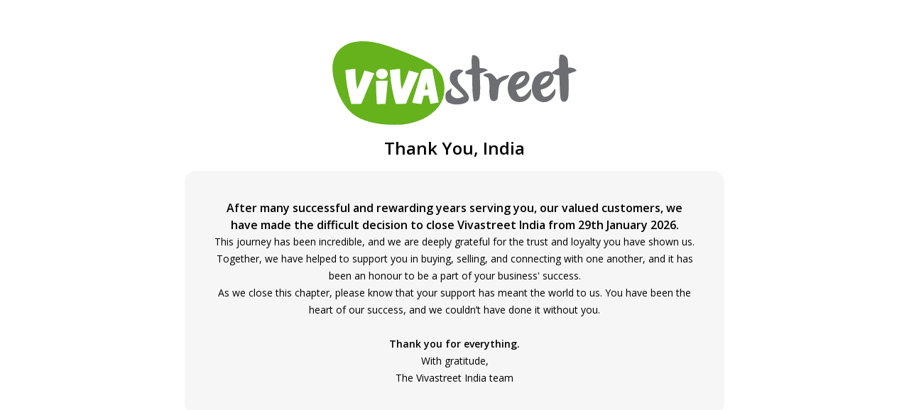

--- FILE ---
content_type: text/html
request_url: https://www.vivastreet.co.in/vs-india/url(%22https://fonts.googleapis.com/css2?family=Open+Sans:ital,wght@0,300..800
body_size: 3118
content:
<!doctype html>
<html class="no-js" lang="en">
<head>
    <meta charset="utf-8">
    <title>Thank You, India</title>
    <link href="https://media-sa.viva-images.com/global/favicon.ico" rel="shortcut icon">
    <meta name="viewport" content="width=device-width, initial-scale=1, shrink-to-fit=no">
    <link rel="preconnect" href="https://cdn-ukwest.onetrust.com/">
    <link rel="preload" href="https://cdn-ukwest.onetrust.com/scripttemplates/otSDKStub.js">
    <link href="https://fonts.googleapis.com/css?family=Open+Sans:400,600,700" rel="stylesheet" />
    <style type="text/css">
        @import url("https://fonts.googleapis.com/css2?family=Open+Sans:ital,wght@0,300..800;1,300..800&display=swap");

        .page-wrapper {
            font-family: "Open Sans", sans-serif;
            display: flex;
            flex-direction: column;
            align-items: center;
            gap: 24px;
            padding-top: 50px;
            padding-left: 20px;
            padding-right: 20px;
        }

        h1 {
            font-size: 24px;
            font-weight: 600;
        }

        .text-wrapper {
            max-width: 680px;
            background-color: #F6F6F6;
            padding: 40px;
            border-radius: 16px;
            text-align: center;
            font-size: 14px;
            font-weight: 400;
            line-height: 24px;
            display: flex;
            flex-direction: column;
            gap: 16px;
        }

        .bold {
            font-weight: 600;
        }

        .text-normal {
            font-size: 16px;
        }

        .text-wrapper p {
            margin: 0;
        }

        @media only screen and (max-width: 600px) {
            .page-wrapper svg {
                max-width: 227px;
            }
        }

        @media only screen and (min-width: 600px) {
            .page-wrapper svg {
                width: 345px;
            }
        }
    </style>
</head>
<body>
<main>
    <div class="page-wrapper">
        <svg id="viva-logo" viewBox="0 0 214 73"><g fill="#65B21C"><path d="M18.51,0.89 C29.16,-1.35 40.07,1.35 50.15,4.78 C61.17,8.9 72.39,12.64 82.78,18.22 C88.57,21.41 94.3,25.8 96.47,32.3 C98.99,40.44 98.25,50.02 92.88,56.9 C85.38,66.76 72.96,71.54 60.96,72.76 C48.4,73.34 35.24,72.66 23.72,67.17 C13.12,62.08 6.84,51.26 3.35,40.46 C0.43,31.83 -1.73,22 2.2,13.33 C4.95,6.62 11.57,2.27 18.51,0.89 L18.51,0.89 Z M77.54,27.1 C75.04,35.96 72.5,44.81 69.71,53.59 C72.37,54.32 75.11,54.67 77.87,54.74 C78.58,52.35 79.22,49.94 79.82,47.52 C81.19,47.46 82.55,47.41 83.91,47.36 C84.53,49.8 85.11,52.25 85.67,54.7 C88.1,54.33 90.51,53.91 92.91,53.41 C90.89,43.64 89.16,33.82 87.2,24.04 C84.05,24.47 78.81,23.16 77.54,27.1 L77.54,27.1 Z M11.35,25.24 C11.91,35.27 13.57,45.26 16.64,54.84 C19.53,54.78 22.43,54.71 25.32,54.64 C28.96,45.73 32.69,36.86 36.55,28.04 C33.72,27.18 30.89,26.35 28.04,25.57 C26.08,31.07 24.12,36.58 21.77,41.92 C20.43,36.1 20.16,30.12 20.06,24.17 C17.14,24.4 14.24,24.76 11.35,25.24 L11.35,25.24 Z M50.21,25.26 C51.09,35.24 52.29,45.3 55.55,54.82 C58.5,54.78 61.44,54.7 64.38,54.58 C67.76,45.59 71.64,36.81 75.51,28.03 C72.66,27.18 69.79,26.37 66.91,25.59 C65.03,31.18 62.9,36.68 60.59,42.1 C59.2,36.23 59.37,30.16 59.11,24.18 C56.13,24.38 53.16,24.76 50.21,25.26 L50.21,25.26 Z M38.15,34.65 C38.2,41.4 38.36,48.15 38.86,54.88 C41.37,54.87 43.88,54.78 46.38,54.66 C47.37,47.96 47.58,41.2 48.4,34.49 C44.98,34.43 41.57,34.45 38.15,34.65 Z M43.275,33.0702567 C46.1054593,33.0702567 48.4,31.0487649 48.4,28.5551284 C48.4,26.0614918 46.1054593,24.04 43.275,24.04 C40.4445407,24.04 38.15,26.0614918 38.15,28.5551284 C38.15,31.0487649 40.4445407,33.0702567 43.275,33.0702567 Z"></path><path d="M80.87,42.39 C81.22,40.12 81.57,37.86 82.01,35.61 C82.63,37.85 83.14,40.12 83.59,42.4 C82.91,42.4 81.55,42.39 80.87,42.39 L80.87,42.39 Z"></path></g><g transform="translate(98.000000, 12.000000)" fill="#6D6E71"><path d="M24.41,0.19 C26.82,-0.12 29.31,1.5 30.15,3.75 C30.69,6.28 30.56,8.89 30.7,11.46 C33.22,11.62 36.03,11.46 37.87,13.53 C35.56,14.55 33.19,15.43 30.8,16.23 C30.82,23.34 31.71,30.53 30.45,37.58 C30.14,39.96 27.54,40.27 25.66,40.68 C23.8,33.07 24.41,25.16 24.2,17.4 C22.21,17.16 20.23,16.89 18.25,16.6 C18.26,16.01 18.27,14.84 18.27,14.25 C20.08,13.45 21.91,12.67 23.75,11.92 C23.86,8.02 23.08,3.95 24.41,0.19 L24.41,0.19 Z"></path><path d="M101.23,0.31 C103.49,-0.29 105.77,1.31 106.79,3.24 C107.56,5.9 107.36,8.72 107.53,11.46 C110.04,11.71 113.09,11.18 114.67,13.66 C112.41,14.58 110.12,15.39 107.8,16.15 C107.77,22.68 108.17,29.24 107.67,35.77 C107.37,37.64 106.54,40.9 104.04,40.34 C102.07,40.35 101.78,38.07 101.64,36.59 C101.16,30.23 100.84,23.86 100.9,17.48 C98.56,17.12 96.25,16.62 93.96,16.02 C95.75,14.02 98.13,12.79 100.58,11.8 C100.76,7.99 99.9,3.98 101.23,0.31 L101.23,0.31 Z" stroke="#6D6E71"></path><path d="M5.73,15.72 C8.29,12.51 13.09,11.91 16.62,13.82 C14.52,15.83 10.92,17.49 11.29,20.95 C11.6,27.82 19.98,30.49 21.26,37.02 C21.73,39.82 19.01,41.72 16.67,42.42 C12.37,43.64 7.46,43.75 3.44,41.61 C0.68,40.24 0.42,36.69 1.03,34.03 C1.57,31.45 4.37,30.49 6.27,29.12 C6.19,31.42 4.55,34.35 6.88,36.07 C9.6,38.81 13.85,37.9 16.83,36.11 C13.83,31.81 9.17,29.09 6.03,24.92 C4,22.31 4.26,18.52 5.73,15.72 L5.73,15.72 Z"></path><path d="M57.32,20.43 C59.84,15.52 66.1,13.2 71.3,14.66 C74.24,16.31 74.96,20.39 73.21,23.18 C71.32,27.6 66.62,29.39 62.36,30.68 C63.38,32.67 63.74,35.35 65.9,36.5 C70.57,36.98 72.96,32.17 75.76,29.35 C75.85,32.18 75.53,35.21 73.54,37.39 C69.79,42.39 61.21,42.48 57.62,37.26 C54.29,32.35 54.57,25.54 57.32,20.43 L57.32,20.43 Z M62.16,25.96 C66.3,25.18 70.04,22.38 70.35,17.91 C65.92,18.22 63.47,22.17 62.16,25.96 L62.16,25.96 Z"></path><path d="M77.76,21.85 C79.84,16.17 86.61,13.04 92.33,14.63 C95.07,16.22 96.03,19.94 94.53,22.72 C92.89,27.2 88.28,29.37 83.94,30.4 C84.41,32.62 84.74,35.23 86.94,36.46 C91.61,37.08 94.02,32.38 96.63,29.42 C98.55,36.57 90.24,43.33 83.5,40.66 C76.01,38.14 74.82,28.23 77.76,21.85 L77.76,21.85 Z M83.49,25.99 C87.5,25.09 90.8,22.36 91.75,18.25 C87.14,17.74 84.57,22.18 83.49,25.99 L83.49,25.99 Z"></path><path d="M34.83,16.57 C36.79,16.35 38.88,15.41 40.8,16.33 C43.07,17.42 44.35,19.74 45.85,21.66 C48.83,19.03 52.59,17.7 56.55,17.64 C55.57,22.24 49.31,21.71 48.03,26.03 C46.64,29.87 47.1,34.05 46.32,38.02 C45.17,40.8 41,41.26 39.96,38.15 C38.05,32.28 40.44,25.76 38.13,19.96 C36.81,19.21 35.36,18.72 33.96,18.15 C34.18,17.75 34.61,16.96 34.83,16.57 L34.83,16.57 Z"></path></g></svg>
        <h1>Thank You, India</h1>

        <div class="text-wrapper">
            <p class="bold text-normal">After many successful and rewarding years serving you, our valued customers, we have made the difficult decision to close Vivastreet India from 29th January 2026.</p>
            <p>This journey has been incredible, and we are deeply grateful for the trust and loyalty you have shown us. Together, we have helped to support you in buying, selling, and connecting with one another, and it has been an honour to be a part of your business' success.</p>
            <p>As we close this chapter, please know that your support has meant the world to us. You have been the heart of our success, and we couldn’t have done it without you.
                <br/>
                <br/>
                <span class="bold">Thank you for everything.</span>
            </p>
            <p>With gratitude,<br/>The Vivastreet India team</p>
        </div>
    </div>
</main>

<!-- GTM start -->
<script>
    window.dataLayer = window.dataLayer || [];
    window.dataLayer.push({
        "GAtoGTM": true,
        "pageCat": "static"
    });
</script>
<script>
    (function(w, d, s, l, i) {
        w[l] = w[l] || [];
        w[l].push({
            "gtm.start": new Date().getTime(),
            event: "gtm.js"
        });
        var f = d.getElementsByTagName(s)[0],
            j = d.createElement(s),
            dl = l != "dataLayer" ? "&l=" + l : "";
        j.async = true;
        j.src = "//www.googletagmanager.com/gtm.js?id=" + i + dl;
        f.parentNode.insertBefore(j, f);
    })(window, document, "script", "dataLayer", "GTM-M7ZFTZ");
</script>
<!-- GTM end -->
</body>
</html>
